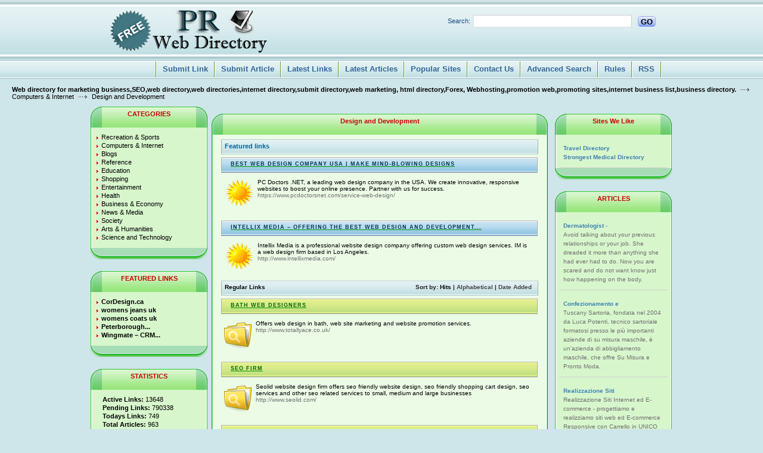

--- FILE ---
content_type: text/html; charset=utf-8
request_url: https://www.freeprwebdirectory.com/computers_and_internet/design_and_development/
body_size: 5298
content:
<!DOCTYPE html PUBLIC "-//W3C//DTD XHTML 1.0 Transitional//EN" "http://www.w3.org/TR/xhtml1/DTD/xhtml1-transitional.dtd">
<html xmlns="http://www.w3.org/1999/xhtml">
<head>
<script async src="https://pagead2.googlesyndication.com/pagead/js/adsbygoogle.js?client=ca-pub-4729570574186035" crossorigin="anonymous" type="2437af01703705509ee080a2-text/javascript"></script>
<meta name="google-site-verification" content="mOvFjdM3lyVhmBhQZO4hrkGOX71-TtM64t1V3u_hez8" />
<title>SEO, Submit directory,web marketing, Web Hosting Companies, Forex Currency trading listings, promotion web,promotion site,internet find,business directory,web directory,web site directory,paid web directory,web directories,internet directory.- Computers & Internet &gt; Design and Development  </title>
<meta http-equiv="Content-Type" content="text/html; charset=utf-8" />
<link rel="stylesheet" type="text/css" href="/templates/LiveSpring/style/main.css" />
<meta name="keywords" content="design and development,free online directory,free website submission,free promotion,general directory,submit link,submit url free,submit article,website promotion" />
<meta name="description" content="web directory,web site directory,Search engine marketing optimization,Web hosts, fx trading, Currency, etc internet directory,submit directory,web marketing, html directory,web listings,promotion web,promotion site,internet find,business directory," />
<meta name="author" content="Author is FreePRWebdirectory.com" />
<meta name="copyright" content="FREEPRWEBDIRECTORY.COM" />
<meta name="generator" content="PHP Link Directory 3.4.0" />
<link rel="alternate" type="application/rss+xml" title="Design and Development" href="https://www.freeprwebdirectory.com/rss.php?c=411" />
<script type="2437af01703705509ee080a2-text/javascript">
window.google_analytics_uacct = "UA-30104295-4";
</script>
<script type="2437af01703705509ee080a2-text/javascript">

  var _gaq = _gaq || [];
  _gaq.push(['_setAccount', 'UA-30104295-4']);
  _gaq.push(['_trackPageview']);

  (function() {
    var ga = document.createElement('script'); ga.type = 'text/javascript'; ga.async = true;
    ga.src = ('https:' == document.location.protocol ? 'https://ssl' : 'http://www') + '.google-analytics.com/ga.js';
    var s = document.getElementsByTagName('script')[0]; s.parentNode.insertBefore(ga, s);
  })();

</script>
<script type="2437af01703705509ee080a2-text/javascript">
(function() {
var useSSL = 'https:' == document.location.protocol;
var src = (useSSL ? 'https:' : 'http:') +
'//www.googletagservices.com/tag/js/gpt.js';
document.write('<scr' + 'ipt src="' + src + '"></scr' + 'ipt>');
})();
</script>
<script type="2437af01703705509ee080a2-text/javascript">
googletag.defineSlot('/6135525/freeprwebd-160*600adunit', [160, 600], 'div-gpt-ad-1360044943615-0').addService(googletag.pubads());
googletag.defineSlot('/6135525/freeprwebd-300*250adunit', [300, 250], 'div-gpt-ad-1360044943615-1').addService(googletag.pubads());
googletag.defineSlot('/6135525/freeprwebd-adunit', [468, 60], 'div-gpt-ad-1360044943615-2').addService(googletag.pubads());
googletag.pubads().enableSyncRendering();
googletag.pubads().enableSingleRequest();
googletag.enableServices();
</script>
</head>
<body>
<div class="header">
<div class="center">
<div class="headerLogo">
<a href="https://www.freeprwebdirectory.com/"><img src="/templates/LiveSpring/images/logo.gif" border="0" alt="logo" /></a>
</div>
<form class="headerSearch" action="/index.php" method="get">
<label class="searchLabel">Search:</label>
<input class="searching" type="text" name="search" maxlength="250" value="" />
<div class="searchBtn">
<div class="searchBtnLeft"></div>
<button class="searchBtnCenter" type="submit">GO</button>
<div class="searchBtnRight"></div>
</div>
</form>
</div>
</div><div class="hMenuContainer"><div class="center"><div class="hMenu"><img src="/templates/LiveSpring/images/hMenuSeparator.gif" alt="" /><a href="/submit.php?c=411" title="Submit your link to the directory">Submit Link</a><img src="/templates/LiveSpring/images/hMenuSeparator.gif" alt="" /><a href="/submit_article.php?c=411" title="Submit your article to the directory">Submit Article</a><img src="/templates/LiveSpring/images/hMenuSeparator.gif" alt="" /><a href="/index.php?list=latest" title="Browse latest submitted links">Latest Links</a><img src="/templates/LiveSpring/images/hMenuSeparator.gif" alt="" /><a href="/index.php?list=latestarticles" title="Browse latest articles">Latest Articles</a><img src="/templates/LiveSpring/images/hMenuSeparator.gif" alt="" /><a href="/index.php?list=top" title="Browse most popular links">Popular Sites</a><img src="/templates/LiveSpring/images/hMenuSeparator.gif" alt="" /><a href="/contact.php" title="Contact directory owner">Contact Us</a><img src="/templates/LiveSpring/images/hMenuSeparator.gif" alt="" /><a href="/search.php?type=advanced" title="Go to advanced search page" accesskey="4" rel="nofollow">Advanced Search</a><img src="/templates/LiveSpring/images/hMenuSeparator.gif" alt="" /><a href="/rules.php" title="Submission Rules Agreement">Rules</a><img src="/templates/LiveSpring/images/hMenuSeparator.gif" alt="" /><a href="/rss.php?c=411&amp;s=H&amp;p=1">RSS</a><img src="/templates/LiveSpring/images/hMenuSeparator.gif" alt="" /></div></div></div><div class="path"><a href="/" style="font-weight: bold;">Web directory for marketing business,SEO,web directory,web directories,internet directory,submit directory,web marketing, html directory,Forex, Webhosting,promotion web,promoting sites,internet business list,business directory.</a> <img src="/templates/LiveSpring/images/pathArrow.gif" alt=" - " /> <a href="/computers_and_internet/" >Computers &amp; Internet</a> <img src="/templates/LiveSpring/images/pathArrow.gif" alt=" - " /> Design and Development</div><div class="center1"><div class="leftContainer">
<div class="box">
<div class="boxTopLeft"></div>
<div class="boxTopCenter">CATEGORIES</div>
<div class="boxTopRight"></div>
<div class="boxMiddle">
<ul class="boxPopCats">
<li>
<a href="/recreation_and_sports/" title="Recreation &amp; Sports">Recreation &amp; Sports</a>
</li>
<li>
<a href="/computers_and_internet/" title="Computers &amp; Internet">Computers &amp; Internet</a>
</li>
<li>
<a href="/blogs/" title="Blogs">Blogs</a>
</li>
<li>
<a href="/reference/" title="Reference">Reference</a>
</li>
<li>
<a href="/education/" title="Education">Education</a>
</li>
<li>
<a href="/shopping/" title="Shopping">Shopping</a>
</li>
<li>
<a href="/entertainment/" title="Entertainment">Entertainment</a>
</li>
<li>
<a href="/health/" title="Health">Health</a>
</li>
<li>
<a href="/business_and_economy/" title="Business &amp; Economy">Business &amp; Economy</a>
</li>
<li>
<a href="/news_and_media/" title="News &amp; Media">News &amp; Media</a>
</li>
<li>
<a href="/society/" title="Society">Society</a>
</li>
<li>
<a href="/arts_humanities/" title="Arts &amp; Humanities">Arts &amp; Humanities</a>
</li>
<li>
<a href="/science_and_technology/" title="Science and Technology">Science and Technology</a>
</li>
</ul>
</div>
<div class="boxBottom"></div>
</div>
<div class="box">
<div class="boxTopLeft"></div>
<div class="boxTopCenter">FEATURED LINKS</div>
<div class="boxTopRight"></div>
<div class="boxMiddle">
<ul class="boxPopCats">
<li><a href="/detail/link-3665454.html" title="Read more about: CorDesign.ca"><strong>CorDesign.ca</strong></a></li><li><a href="/detail/link-3664516.html" title="Read more about: womens jeans uk"><strong>womens jeans uk</strong></a></li><li><a href="/detail/link-3663407.html" title="Read more about: womens coats uk"><strong>womens coats uk</strong></a></li><li><a href="/detail/link-3635866.html" title="Read more about: Peterborough Airport Limo Service"><strong>Peterborough...</strong></a></li><li><a href="/detail/link-3630293.html" title="Read more about: Wingmate – CRM &amp; Pipeline Management for Service-Driven Sales Teams"><strong>Wingmate – CRM...</strong></a></li>
</ul>
</div>
<div class="boxBottom"></div>
</div>
<div class="box">
<div class="boxTopLeft"></div>
<div class="boxTopCenter">STATISTICS</div>
<div class="boxTopRight"></div>
<div class="boxMiddle">
<ul class="boxStats">
<li><strong>Active Links:</strong> 13648</li>
<li><strong>Pending Links:</strong> 790338</li>
<li><strong>Todays Links:</strong> 749</li>
<li><strong>Total Articles:</strong> 963</li>
<li><strong>Total Categories:</strong> 13</li>
<li><strong>Sub Categories:</strong> 687</li>
</ul>
</div>
<div class="boxBottom"></div>
</div>
</div><br /><div class="centerContainer"><div class="centerContainerT">Design and Development</div><div class="centerContainerM"><div></div><div id="bar">Featured links</div><div class="table_link"><div id="container"><div id="titlebar"><a id="id_3594923" href="https://www.pcdoctorsnet.com/service-web-design/" title="Best Web Design Company USA | Make Mind-Blowing Designs"><h2>Best Web Design Company USA | Make Mind-Blowing Designs</h2></a></div><div id="sidebar-a"><a  href="/detail/link-3594923.html"><img class="im" src="/templates/LiveSpring/images/sun.gif" alt="Best Web Design Company USA | Make Mind-Blowing Designs"></a></div><div id="sidebar-b"></div><div id="content">PC Doctors .NET, a leading web design company in the USA. We create innovative, responsive websites to boost your online presence. Partner with us for success.<br /><span class="url">https://www.pcdoctorsnet.com/service-web-design/</span></div></div></div><div class="table_link"><div id="container"><div id="titlebar"><a id="id_72607" href="http://www.intellixmedia.com/" title="Intellix Media – Offering the best web design and development services."><h2>Intellix Media – Offering the best web design and development...</h2></a></div><div id="sidebar-a"><a  href="/detail/link-72607.html"><img class="im" src="/templates/LiveSpring/images/sun.gif" alt="Intellix Media – Offering the best web design and development services."></a></div><div id="sidebar-b"></div><div id="content">Intellix Media is a professional website design company offering custom web design services. IM is a web design firm based in Los Angeles.<br /><span class="url">http://www.intellixmedia.com/</span></div></div></div><div id="bar"><p class="shorting">Sort by: <span class="sort">Hits</span> | <a href="?s=A&amp;p=1">Alphabetical</a> | <a href="?s=D&amp;p=1">Date Added</a></p><p>Regular Links</p></div><div class="table_link"><div id="container"><div id="titlebar2"><a id="id_1583" href="http://www.totallyace.co.uk/" title="Bath Web Designers"><h2>Bath Web Designers</h2></a></div><div id="sidebar-a"><a  href="/detail/link-1583.html"><img class="im" src="/templates/LiveSpring/images/folf.png" alt="Bath Web Designers" title="Bath Web Designers"></a></div><div id="sidebar-b"></div><div id="content">Offers web design in bath, web site marketing and website promotion services.<br /><span class="url">http://www.totallyace.co.uk/</span></div></div></div><div class="table_link"><div id="container"><div id="titlebar2"><a id="id_720" href="http://www.seolid.com/" title="SEO Firm"><h2>SEO Firm</h2></a></div><div id="sidebar-a"><a  href="/detail/link-720.html"><img class="im" src="/templates/LiveSpring/images/folf.png" alt="SEO Firm" title="SEO Firm"></a></div><div id="sidebar-b"></div><div id="content">Seolid website design firm offers seo friendly website design, seo friendly shopping cart design, seo services and other seo related services to small, medium and large businesses<br /><span class="url">http://www.seolid.com/</span></div></div></div><div class="table_link"><div id="container"><div id="titlebar2"><a id="id_5103" href="http://www.oneims.com" title="Chicago Web Site Design Company"><h2>Chicago Web Site Design Company</h2></a></div><div id="sidebar-a"><a  href="/detail/link-5103.html"><img class="im" src="/templates/LiveSpring/images/folf.png" alt="Chicago Web Site Design Company" title="Chicago Web Site Design Company"></a></div><div id="sidebar-b"></div><div id="content">Offering web development, search engine marketing, offset, digital and variable data printing, direct mail, and graphic design. Located in Chicago, IL and serving all major metropolitan areas.<br /><span class="url">http://www.oneims.com</span></div></div></div><div class="table_link"><div id="container"><div id="titlebar2"><a id="id_4412" href="http://www.mag-corp.com/" title="Web site Design and Web Development Company"><h2>Web site Design and Web Development Company</h2></a></div><div id="sidebar-a"><a  href="/detail/link-4412.html"><img class="im" src="/templates/LiveSpring/images/folf.png" alt="Web site Design and Web Development Company" title="Web site Design and Web Development Company"></a></div><div id="sidebar-b"></div><div id="content">Professional Website Designing Company MAG Studios provides Web Development, Custom Application Development, CMS,  SEO, PPC and Development Services in India, Australia, UK, US.<br /><span class="url">http://www.mag-corp.com/</span></div></div></div><div class="table_link"><div id="container"><div id="titlebar2"><a id="id_717" href="http://www.spirit.co.za/" title="Spirit Interactive: Deals in Web Design, Site Design, Web Hosting, Web Applications etc."><h2>Spirit Interactive: Deals in Web Design, Site Design, Web Hosting,...</h2></a></div><div id="sidebar-a"><a  href="/detail/link-717.html"><img class="im" src="/templates/LiveSpring/images/folf.png" alt="Spirit Interactive: Deals in Web Design, Site Design, Web Hosting, Web Applications etc." title="Spirit Interactive: Deals in Web Design, Site Design, Web Hosting, Web Applications etc."></a></div><div id="sidebar-b"></div><div id="content">Spirit Interactive designs and develops web-sites, multimedia presentations, intranet sites and web applications catering to the corporate market.<br /><span class="url">http://www.spirit.co.za/</span></div></div></div><div class="table_link"><div id="container"><div id="titlebar2"><a id="id_1392" href="http://www.blackstonemedia.net" title="Website Design Louisville Ky"><h2>Website Design Louisville Ky</h2></a></div><div id="sidebar-a"><a  href="/detail/link-1392.html"><img class="im" src="/templates/LiveSpring/images/folf.png" alt="Website Design Louisville Ky" title="Website Design Louisville Ky"></a></div><div id="sidebar-b"></div><div id="content">Web site Design Company located in Louisville Ky offering clean designs friendly web page usability and free analytic services for small businesses and individuals.<br /><span class="url">http://www.blackstonemedia.net</span></div></div></div><div class="table_link"><div id="container"><div id="titlebar2"><a id="id_714" href="http://www.eicrasoft.com/" title="Web Design"><h2>Web Design</h2></a></div><div id="sidebar-a"><a  href="/detail/link-714.html"><img class="im" src="/templates/LiveSpring/images/folf.png" alt="Web Design" title="Web Design"></a></div><div id="sidebar-b"></div><div id="content">Eicra Soft Ltd is a full service Professional Outsource Website Design &amp; Development company providing services for companies or individuals interested in outsourcing their web design and...<br /><span class="url">http://www.eicrasoft.com/</span></div></div></div><div class="table_link"><div id="container"><div id="titlebar2"><a id="id_12891" href="http://www.internet-marketing-nj.com" title="Web  Design NJ"><h2>Web  Design NJ</h2></a></div><div id="sidebar-a"><a  href="/detail/link-12891.html"><img class="im" src="/templates/LiveSpring/images/folf.png" alt="Web  Design NJ" title="Web  Design NJ"></a></div><div id="sidebar-b"></div><div id="content">Internet Marketing NJ is a professional Web Design company in New Jersey providing customized business solutions in Website Design, Search Engine Optimization and E-commerce developed to provide...<br /><span class="url">http://www.internet-marketing-nj.com</span></div></div></div><script type="2437af01703705509ee080a2-text/javascript">/* <![CDATA[ */var root = '';
      var a = document.getElementsByTagName("a");
      for(i = 0; i< a.length; i++)
         if(a[i].id != '')
            a[i].onclick = count_link;
      function count_link() {
         i = new Image();
         i.src= root+'/cl.php?id='+this.id;
         return true;
      }
      /* ]]> */</script><div class="navig"><div class="mainPaging"><div class="pagingLinks">  [1]  <a href="/computers_and_internet/design_and_development/page-2.html">2</a>  <a href="/computers_and_internet/design_and_development/page-3.html">3</a>  <a href="/computers_and_internet/design_and_development/page-4.html">4</a>  <a href="/computers_and_internet/design_and_development/page-5.html">5</a>  <a href="/computers_and_internet/design_and_development/page-6.html">6</a>  <a href="/computers_and_internet/design_and_development/page-2.html">Next</a></div></div>Total records: 42</div><div style="clear: both"></div></div><div class="centerContainerB"></div></div></div><div class="rightContainer">
<div class="box">
<div class="boxTopLeft"></div>
<div class="boxTopCenter">Sites We Like</div>
<div class="boxTopRight"></div>
<div class="boxMiddle">
<ul class="boxSponsored">
<li><a class="boxSponsoredA" href="https://www.traveltourismdirectory.info" target="_blank">Travel Directory</a></li>
<li><a class="boxSponsoredA" href="https://www.medicalhealthdirectory.net" rel="nofollow" target="_blank">Strongest Medical Directory</a></li>
</ul>
</div>
<div class="boxBottom"></div>
</div>
<!--
<div class="box">
<div class="boxTopLeft"></div>
<div class="boxTopCenter">Advertisement</div>
<div class="boxTopRight"></div>
<div class="boxMiddle">
<ul class="boxSponsored">
<center>
-->
<!-- freeprwebd-160*600adunit 
<div id='div-gpt-ad-1360044943615-0' style='width:160px; height:600px;'>
<script type='text/javascript'>
googletag.display('div-gpt-ad-1360044943615-0');
</script>
</div>
-->
<!--
</center>
</ul>
</div>
<div class="boxBottom"></div>
</div>
-->
<div class="box">
<div class="boxTopLeft"></div>
<div class="boxTopCenter">ARTICLES</div>
<div class="boxTopRight"></div>
<div class="boxMiddle">
<div class="boxSponsored">
<a class="boxSponsoredA" href="/articles/article-637406.html" title="Dermatologist - Treatment Alternatives For Razor Bumps">
Dermatologist -
</a>
<br/>
Avoid talking about your previous relationships or your job. She dreaded it more than anything she had ever had to do. Now you are scared and do not want know just how happening on the body.
</div>
<div class="boxSponsored">
<a class="boxSponsoredA" href="/articles/article-277514.html" title="Confezionamento e vendita Abiti Uomo Cerimonia e Business su Misura">
Confezionamento e
</a>
<br/>
Tuscany Sartoria, fondata nel 2004 da Luca Potenti, tecnico sartoriale formatosi presso le più importanti aziende di su misura maschile, è un&#039;azienda di abbigliamento maschile, che offre Su Misura e Pronto Moda.
</div>
<div class="boxSponsoredLast">
<a class="boxSponsoredA" href="/articles/article-277162.html" title="Realizzazione Siti Internet ed E-commerce e SEO">
Realizzazione Siti
</a>
<br/>
Realizzazione Siti Internet ed E-commerce - progettiamo e realizziamo siti web ed E-commerce Responsive con  Carrello in UNICO STEP DI ACQUISTO posizionamento organico sui Motori di Ricerca Campagne Adwords Campagne Mail Marketing
</div>
</div>
<div class="boxBottom"></div>
</div>
<div style="clear: both; height: 30px;"></div></div><div class="footer"><br />Copyright 2008 <a class="menu" href="/">SEO, Submit directory,web marketing, Web Hosting Companies, Forex Currency trading listings, promotion web,promotion site,internet find,business directory,web directory,web site directory,paid web directory,web directories,internet directory.</a>We have tried to arrange site in categories like there is category for web hosting, fx trading, Currency trading, Forex online etc. However if you dont find a category related to your site. Then contact us via email. Also have a look at our<a  href="https://www.freeprwebdirectory.com/privacypolicy.html" rel="nofollow">Privacy Policy</a></div><script type="2437af01703705509ee080a2-text/javascript">var sc_project=7976967;var sc_invisible=1;var sc_security="cfe5e1cb";</script><script type="2437af01703705509ee080a2-text/javascript" src="https://www.statcounter.com/counter/counter.js"></script><script src="/cdn-cgi/scripts/7d0fa10a/cloudflare-static/rocket-loader.min.js" data-cf-settings="2437af01703705509ee080a2-|49" defer></script><script defer src="https://static.cloudflareinsights.com/beacon.min.js/vcd15cbe7772f49c399c6a5babf22c1241717689176015" integrity="sha512-ZpsOmlRQV6y907TI0dKBHq9Md29nnaEIPlkf84rnaERnq6zvWvPUqr2ft8M1aS28oN72PdrCzSjY4U6VaAw1EQ==" data-cf-beacon='{"version":"2024.11.0","token":"f9da09591fb44877a782fd3c110ea7b0","r":1,"server_timing":{"name":{"cfCacheStatus":true,"cfEdge":true,"cfExtPri":true,"cfL4":true,"cfOrigin":true,"cfSpeedBrain":true},"location_startswith":null}}' crossorigin="anonymous"></script>
</body></html>

--- FILE ---
content_type: text/html; charset=utf-8
request_url: https://www.google.com/recaptcha/api2/aframe
body_size: 269
content:
<!DOCTYPE HTML><html><head><meta http-equiv="content-type" content="text/html; charset=UTF-8"></head><body><script nonce="d_GW9tJxRZTNZSzcQr5Lwg">/** Anti-fraud and anti-abuse applications only. See google.com/recaptcha */ try{var clients={'sodar':'https://pagead2.googlesyndication.com/pagead/sodar?'};window.addEventListener("message",function(a){try{if(a.source===window.parent){var b=JSON.parse(a.data);var c=clients[b['id']];if(c){var d=document.createElement('img');d.src=c+b['params']+'&rc='+(localStorage.getItem("rc::a")?sessionStorage.getItem("rc::b"):"");window.document.body.appendChild(d);sessionStorage.setItem("rc::e",parseInt(sessionStorage.getItem("rc::e")||0)+1);localStorage.setItem("rc::h",'1769018957998');}}}catch(b){}});window.parent.postMessage("_grecaptcha_ready", "*");}catch(b){}</script></body></html>